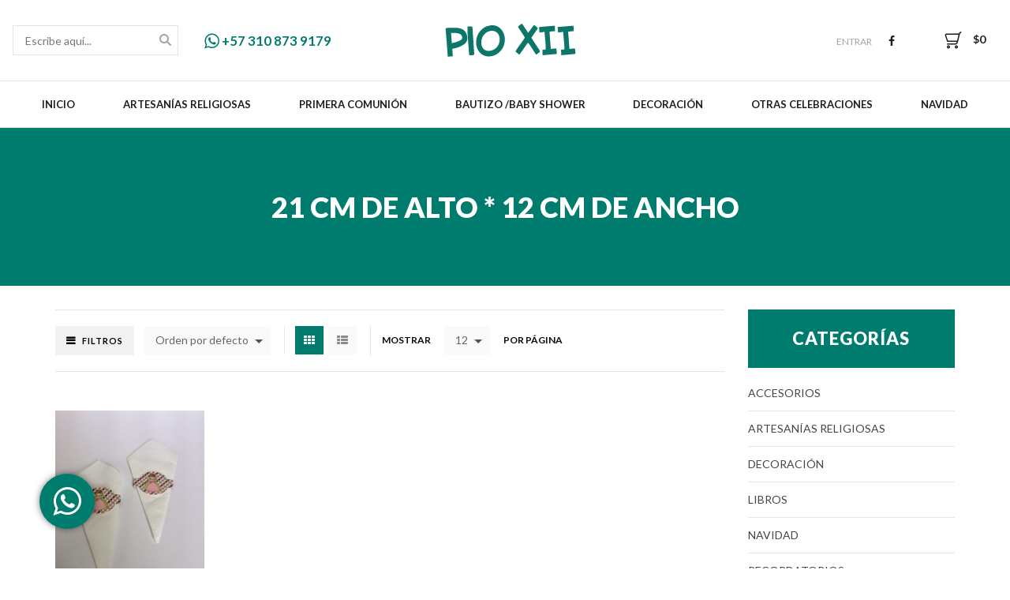

--- FILE ---
content_type: text/html; charset=UTF-8
request_url: https://almacenespioxii.com/medidas/21-cm-de-alto-12-cm-de-ancho/
body_size: 74762
content:
<!DOCTYPE html>
<html lang="es" xmlns:og="http://opengraphprotocol.org/schema/" xmlns:fb="http://www.facebook.com/2008/fbml">
<head>
<!-- Facebook Pixel Code -->
<script>
  !function(f,b,e,v,n,t,s)
  {if(f.fbq)return;n=f.fbq=function(){n.callMethod?
  n.callMethod.apply(n,arguments):n.queue.push(arguments)};
  if(!f._fbq)f._fbq=n;n.push=n;n.loaded=!0;n.version='2.0';
  n.queue=[];t=b.createElement(e);t.async=!0;
  t.src=v;s=b.getElementsByTagName(e)[0];
  s.parentNode.insertBefore(t,s)}(window, document,'script',
  'https://connect.facebook.net/en_US/fbevents.js');
  fbq('init', '336537100153663');
  fbq('track', 'PageView');
</script>
<noscript><img height="1" width="1" style="display:none"
  src="https://www.facebook.com/tr?id=336537100153663&ev=PageView&noscript=1"
/></noscript>
<!-- End Facebook Pixel Code -->

	<meta charset="UTF-8" />
	<meta name="viewport" content="user-scalable=0, width=device-width, initial-scale=1, maximum-scale=2.0"/>
	<title>21 cm de alto * 12 cm de ancho &#8211; Almacenes PioXII</title>
<meta name='robots' content='max-image-preview:large' />
<link rel='dns-prefetch' href='//fonts.googleapis.com' />
<link rel='dns-prefetch' href='//s.w.org' />
<link rel="alternate" type="application/rss+xml" title="Almacenes PioXII &raquo; Feed" href="https://almacenespioxii.com/feed/" />
<link rel="alternate" type="application/rss+xml" title="Almacenes PioXII &raquo; Feed de los comentarios" href="https://almacenespioxii.com/comments/feed/" />
<link rel="alternate" type="application/rss+xml" title="Almacenes PioXII &raquo; 21 cm de alto * 12 cm de ancho Medidas Feed" href="https://almacenespioxii.com/medidas/21-cm-de-alto-12-cm-de-ancho/feed/" />
		<script type="text/javascript">
			window._wpemojiSettings = {"baseUrl":"https:\/\/s.w.org\/images\/core\/emoji\/13.1.0\/72x72\/","ext":".png","svgUrl":"https:\/\/s.w.org\/images\/core\/emoji\/13.1.0\/svg\/","svgExt":".svg","source":{"concatemoji":"https:\/\/almacenespioxii.com\/wp-includes\/js\/wp-emoji-release.min.js?ver=5.8.12"}};
			!function(e,a,t){var n,r,o,i=a.createElement("canvas"),p=i.getContext&&i.getContext("2d");function s(e,t){var a=String.fromCharCode;p.clearRect(0,0,i.width,i.height),p.fillText(a.apply(this,e),0,0);e=i.toDataURL();return p.clearRect(0,0,i.width,i.height),p.fillText(a.apply(this,t),0,0),e===i.toDataURL()}function c(e){var t=a.createElement("script");t.src=e,t.defer=t.type="text/javascript",a.getElementsByTagName("head")[0].appendChild(t)}for(o=Array("flag","emoji"),t.supports={everything:!0,everythingExceptFlag:!0},r=0;r<o.length;r++)t.supports[o[r]]=function(e){if(!p||!p.fillText)return!1;switch(p.textBaseline="top",p.font="600 32px Arial",e){case"flag":return s([127987,65039,8205,9895,65039],[127987,65039,8203,9895,65039])?!1:!s([55356,56826,55356,56819],[55356,56826,8203,55356,56819])&&!s([55356,57332,56128,56423,56128,56418,56128,56421,56128,56430,56128,56423,56128,56447],[55356,57332,8203,56128,56423,8203,56128,56418,8203,56128,56421,8203,56128,56430,8203,56128,56423,8203,56128,56447]);case"emoji":return!s([10084,65039,8205,55357,56613],[10084,65039,8203,55357,56613])}return!1}(o[r]),t.supports.everything=t.supports.everything&&t.supports[o[r]],"flag"!==o[r]&&(t.supports.everythingExceptFlag=t.supports.everythingExceptFlag&&t.supports[o[r]]);t.supports.everythingExceptFlag=t.supports.everythingExceptFlag&&!t.supports.flag,t.DOMReady=!1,t.readyCallback=function(){t.DOMReady=!0},t.supports.everything||(n=function(){t.readyCallback()},a.addEventListener?(a.addEventListener("DOMContentLoaded",n,!1),e.addEventListener("load",n,!1)):(e.attachEvent("onload",n),a.attachEvent("onreadystatechange",function(){"complete"===a.readyState&&t.readyCallback()})),(n=t.source||{}).concatemoji?c(n.concatemoji):n.wpemoji&&n.twemoji&&(c(n.twemoji),c(n.wpemoji)))}(window,document,window._wpemojiSettings);
		</script>
		<style type="text/css">
img.wp-smiley,
img.emoji {
	display: inline !important;
	border: none !important;
	box-shadow: none !important;
	height: 1em !important;
	width: 1em !important;
	margin: 0 .07em !important;
	vertical-align: -0.1em !important;
	background: none !important;
	padding: 0 !important;
}
</style>
	<link rel='stylesheet' id='wp-block-library-css'  href='https://almacenespioxii.com/wp-includes/css/dist/block-library/style.min.css?ver=5.8.12' type='text/css' media='all' />
<link rel='stylesheet' id='wc-block-vendors-style-css'  href='https://almacenespioxii.com/wp-content/plugins/woocommerce/packages/woocommerce-blocks/build/vendors-style.css?ver=4.9.1' type='text/css' media='all' />
<link rel='stylesheet' id='wc-block-style-css'  href='https://almacenespioxii.com/wp-content/plugins/woocommerce/packages/woocommerce-blocks/build/style.css?ver=4.9.1' type='text/css' media='all' />
<link rel='stylesheet' id='contact-form-7-css'  href='https://almacenespioxii.com/wp-content/plugins/contact-form-7/includes/css/styles.css?ver=5.4.1' type='text/css' media='all' />
<link rel='stylesheet' id='timetable_sf_style-css'  href='https://almacenespioxii.com/wp-content/plugins/timetable/style/superfish.css?ver=5.8.12' type='text/css' media='all' />
<link rel='stylesheet' id='timetable_style-css'  href='https://almacenespioxii.com/wp-content/plugins/timetable/style/style.css?ver=5.8.12' type='text/css' media='all' />
<link rel='stylesheet' id='timetable_event_template-css'  href='https://almacenespioxii.com/wp-content/plugins/timetable/style/event_template.css?ver=5.8.12' type='text/css' media='all' />
<link rel='stylesheet' id='timetable_responsive_style-css'  href='https://almacenespioxii.com/wp-content/plugins/timetable/style/responsive.css?ver=5.8.12' type='text/css' media='all' />
<link rel='stylesheet' id='timetable_font_lato-css'  href='//fonts.googleapis.com/css?family=Lato%3A400%2C700&#038;ver=5.8.12' type='text/css' media='all' />
<style id='woocommerce-inline-inline-css' type='text/css'>
.woocommerce form .form-row .required { visibility: visible; }
</style>
<link rel='stylesheet' id='fa-css'  href='https://almacenespioxii.com/wp-content/themes/xstore/css/font-awesome.min.css?ver=5.8.12' type='text/css' media='all' />
<link rel='stylesheet' id='bootstrap-css'  href='https://almacenespioxii.com/wp-content/themes/xstore/css/bootstrap.min.css?ver=5.8.12' type='text/css' media='all' />
<link rel='stylesheet' id='parent-style-css'  href='https://almacenespioxii.com/wp-content/themes/xstore/style.css?ver=5.8.12' type='text/css' media='all' />
<link rel='stylesheet' id='js_composer_front-css'  href='https://almacenespioxii.com/wp-content/plugins/js_composer/assets/css/js_composer.min.css?ver=5.0.1' type='text/css' media='all' />
<link rel='stylesheet' id='google-fonts-css'  href='https://fonts.googleapis.com/css?family=Lato%3A300%2C400%2C700%2C900%2C300italic%2C400italic&#038;ver=5.8.12' type='text/css' media='all' />
<script type='text/javascript' src='https://almacenespioxii.com/wp-includes/js/jquery/jquery.min.js?ver=3.6.0' id='jquery-core-js'></script>
<script type='text/javascript' src='https://almacenespioxii.com/wp-includes/js/jquery/jquery-migrate.min.js?ver=3.3.2' id='jquery-migrate-js'></script>
<script type='text/javascript' src='https://almacenespioxii.com/wp-content/plugins/woocommerce/assets/js/jquery-blockui/jquery.blockUI.min.js?ver=2.70' id='jquery-blockui-js'></script>
<script type='text/javascript' id='wc-add-to-cart-js-extra'>
/* <![CDATA[ */
var wc_add_to_cart_params = {"ajax_url":"\/wp-admin\/admin-ajax.php","wc_ajax_url":"\/?wc-ajax=%%endpoint%%","i18n_view_cart":"Ver carrito","cart_url":"https:\/\/almacenespioxii.com\/carrito-de-compras\/","is_cart":"","cart_redirect_after_add":"no"};
/* ]]> */
</script>
<script type='text/javascript' src='https://almacenespioxii.com/wp-content/plugins/woocommerce/assets/js/frontend/add-to-cart.min.js?ver=5.3.3' id='wc-add-to-cart-js'></script>
<script type='text/javascript' src='https://almacenespioxii.com/wp-content/plugins/js_composer/assets/js/vendors/woocommerce-add-to-cart.js?ver=5.0.1' id='vc_woocommerce-add-to-cart-js-js'></script>
<script type='text/javascript' src='https://almacenespioxii.com/wp-content/themes/xstore/js/head.min.js?ver=5.8.12' id='head-js'></script>
<link rel="https://api.w.org/" href="https://almacenespioxii.com/wp-json/" /><link rel="EditURI" type="application/rsd+xml" title="RSD" href="https://almacenespioxii.com/xmlrpc.php?rsd" />
<link rel="wlwmanifest" type="application/wlwmanifest+xml" href="https://almacenespioxii.com/wp-includes/wlwmanifest.xml" /> 
<meta name="generator" content="WordPress 5.8.12" />
<meta name="generator" content="WooCommerce 5.3.3" />
<meta name="generator" content="Redux 4.4.18" /><script type="text/javascript">
(function(url){
	if(/(?:Chrome\/26\.0\.1410\.63 Safari\/537\.31|WordfenceTestMonBot)/.test(navigator.userAgent)){ return; }
	var addEvent = function(evt, handler) {
		if (window.addEventListener) {
			document.addEventListener(evt, handler, false);
		} else if (window.attachEvent) {
			document.attachEvent('on' + evt, handler);
		}
	};
	var removeEvent = function(evt, handler) {
		if (window.removeEventListener) {
			document.removeEventListener(evt, handler, false);
		} else if (window.detachEvent) {
			document.detachEvent('on' + evt, handler);
		}
	};
	var evts = 'contextmenu dblclick drag dragend dragenter dragleave dragover dragstart drop keydown keypress keyup mousedown mousemove mouseout mouseover mouseup mousewheel scroll'.split(' ');
	var logHuman = function() {
		if (window.wfLogHumanRan) { return; }
		window.wfLogHumanRan = true;
		var wfscr = document.createElement('script');
		wfscr.type = 'text/javascript';
		wfscr.async = true;
		wfscr.src = url + '&r=' + Math.random();
		(document.getElementsByTagName('head')[0]||document.getElementsByTagName('body')[0]).appendChild(wfscr);
		for (var i = 0; i < evts.length; i++) {
			removeEvent(evts[i], logHuman);
		}
	};
	for (var i = 0; i < evts.length; i++) {
		addEvent(evts[i], logHuman);
	}
})('//almacenespioxii.com/?wordfence_lh=1&hid=A1C9BD0B5DA120B4299F488BFAB1F0A7');
</script>        <style type="text/css">
            
            .page-heading {
              background-color: #007c6e;                          background-attachment: inherit;                                      background-position: center top;            }

            .content-product.product-inview .product-content-image img{
    object-fit:contain!important;
    height:272px!important;
}

.woocommerce-breadcrumb,
#breadcrumb{
    display:none!important;
}

.page-heading{
    background-image:none!important;
}

.WhatsappFloating{
    text-decoration:none;
    color:white;
    background-color:#007c6e;
    z-index: 2;
    display:flex;
    justify-content:center;
    align-items:center;
    width: 70px;
    height: 70px;
    box-shadow: rgba(0, 0, 0, 0.5) 0px 0px 8px;
    border-radius: 50%;
    position:fixed;
    bottom:50px;
    left:50px;
    transition: all .3s ease-in-out;
}



.WhatsappFloating:hover {
    color:white;
    transform:scale(1.2, 1.2);
}

.WhatsappFloating:focus {
    color:white;
}

.CallToActionContactenos a{
    justify-content:center!important;
    align-items:center!important;
    display:flex!important;
}

.CallToActionContactenos,
.CallToActionContactenos a,
.CallToActionContactenos i{
    font-size:25px!important;
}

.term-description{
    text-align:center;
}

.term-description p {
    font-weight:600;
    font-size:28px;
    color:#007C6E;
}
            
            .bordered .body-border-left,
            .bordered .body-border-top,
            .bordered .body-border-right,
            .bordered .body-border-bottom {
                        }

            
            .header-logo img {
                max-width: 200px;
            }

            
                    </style>
        

<style type="text/css">
    .active-color,.cart-widget-products a:hover,.star-rating span:before,.price ins .amount,.big-coast .amount,.tabs .tab-title.opened,.tabs .tab-title:hover,.product-brands .view-products,.shipping-calculator-button,.views-count,.post-comments-count,.read-more,span.active,.active-link,.active-link:hover,ul.active > li:before,.author-info .author-link,.comment-reply-link,.lost_password a,.product-content .compare:hover:before,.product-content .compare.added:before,.footer-product .compare:hover:before,.footer-product .compare.added:before,.product-content .compare:hover,.mobile-menu-wrapper .links li a:hover,.vc_tta-color-grey.vc_tta-style-classic .vc_tta-tab.vc_active>a,.page-404 .largest,.meta-post-timeline .time-mon,.portfolio-filters .active,.tabs .accordion-title.opened-parent:after,.item-design-mega-menu .nav-sublist-dropdown .item-level-1:hover > a,.text-color-dark .category-grid .categories-mask span,.header-standard .navbar-header .et-wishlist-widget .fa,.team-member .member-details h5,.team-member .member-content .menu-social-icons li:hover i,.fixed-header .menu-wrapper .menu > li.current-menu-item > a,.et-header-not-overlap.header-wrapper .menu-wrapper .menu > li.current-menu-item > a,.sidebar-widget ul li > ul.children li > a:hover,.product-information .out-of-stock,.sidebar-widget li a:hover,#etheme-popup .mfp-close:hover:before,.etheme_widget_brands li a strong,.widget_product_categories.sidebar-widget ul li.current-cat > a,.shipping-calculator-button:focus,table.cart .product-details a:hover,.mobile-menu-wrapper .menu li a:hover,.mobile-menu-wrapper .menu > li .sub-menu li a:hover,.mobile-menu-wrapper .menu > li .sub-menu .menu-show-all a,#review_form .stars a:hover:before, #review_form .stars a.active:before,.item-design-mega-menu .nav-sublist-dropdown .nav-sublist li.current-menu-item a,.item-design-dropdown .nav-sublist-dropdown ul > li.current-menu-item > a,.mobile-menu-wrapper .mobile-sidebar-widget.etheme_widget_socials a:hover,.mobile-sidebar-widget.etheme_widget_socials .et-follow-buttons.buttons-size-large a:hover,.product-view-mask2.view-color-transparent .footer-product .button:hover:before, .product-view-mask2.view-color-transparent .show-quickly:hover:before,.product-view-mask2.view-color-transparent .yith-wcwl-add-button a.add_to_wishlist:hover:before,.product-view-default .yith-wcwl-add-to-wishlist .yith-wcwl-wishlistexistsbrowse.show a:before, .product-view-default .yith-wcwl-add-to-wishlist .yith-wcwl-wishlistaddedbrowse.show a:before,.yith-wcwl-add-to-wishlist .yith-wcwl-wishlistexistsbrowse.show a:before, .yith-wcwl-add-to-wishlist .yith-wcwl-wishlistaddedbrowse.show a:before,.product-view-mask2.view-color-transparent .yith-wcwl-wishlistexistsbrowse a:hover:before, .product-view-mask2.view-color-transparent .yith-wcwl-wishlistaddedbrowse a:hover:before,.product-information .yith-wcwl-add-to-wishlist a:hover:before, .product-info-wrapper .yith-wcwl-add-to-wishlist a:hover:before, .product-summary-center .yith-wcwl-add-to-wishlist a:hover:before,.widget_product_categories.sidebar-widget ul li a:hover,.et-wishlist-widget .wishlist-dropdown li .product-title a:hover,.woocommerce-MyAccount-navigation li.is-active a,.wcpv-sold-by-single a,.sb-infinite-scroll-load-more:not(.finished):hover,.single-product-booking .product-side-information-inner .price .amount,.product-view-booking .price .amount,.product-view-booking .content-product .button.compare:hover,.secondary-menu-wrapper .menu li:hover >a,.secondary-menu-wrapper .nav-sublist-dropdown .menu-item-has-children .nav-sublist ul > li > a:hover,.secondary-menu-wrapper .item-design-dropdown.menu-item-has-children ul .item-level-1 a:hover,.product-information .yith-wcwl-add-to-wishlist .yith-wcwl-wishlistaddedbrowse a:not(.alt):before,.header-wrapper.header-advanced .header-search.act-default div.fancy-select ul.options li:hover,.mc4wp-alert.mc4wp-error,.et-tabs-wrapper.title-hover .tabs-nav li a span,.et-timer.product-sale-counter .time-block span,.fullscreen-menu .menu > li > a:hover,.slide-view-timeline2 .meta-post-timeline .time-day,article.content-timeline2 .timeline-content .meta-post-timeline .time-day              { color: #007c6e; }
    .tagcloud a:hover,.button.active,.btn.active,.btn.active:hover,.btn-checkout,.btn-checkout:hover,.btn-advanced,.btn-underline:after,input[type=submit].btn-advanced,.button:hover, .btn:hover, input[type=submit]:hover,.type-label-2,.et-loader svg .outline,.header-search.act-default #searchform .btn:hover,.widget_product_categories .widget-title,.price_slider_wrapper .ui-slider .ui-slider-handle,.price_slider_wrapper .ui-slider-range,.pagination-cubic ul li span.current,.pagination-cubic ul li a:hover,.view-switcher .switch-list:hover a,.view-switcher .switch-grid:hover a,.view-switcher .switch-list.switcher-active a,.view-switcher .switch-grid.switcher-active a,.tabs .tab-title.opened span:after,.wpb_tabs .wpb_tabs_nav li a.opened span:after,table.shop_table .remove-item:hover,.et-tabs-wrapper .tabs-nav li:after,.checkout-button,.active-link:before,.block-title .label,.form-row.place-order input[type=submit],.wp-picture .post-categories,.single-tags a:hover,.portfolio-filters li a:after,.form-submit input[type=submit],body .et-isotope-item .et-timer .time-block span,.woocommerce table.wishlist_table .product-remove a:hover,.vc_tta-color-grey.vc_tta-style-classic .vc_tta-tab.vc_active > a:after,.vc_tta-style-classic .vc_tta-panel.vc_active .vc_tta-panel-heading a span:after,.posts-nav-btn:hover .button,.posts-nav-btn .post-info,#cboxClose:hover,.global-post-template-large .post-categories,.global-post-template-large2 .post-categories,.portfolio-item .portfolio-image,.header-standard.header-color-dark .ico-design-1 .cart-bag,.testimonials-slider .owl-buttons .owl-prev:hover, .testimonials-slider .owl-buttons .owl-next:hover,.item-design-posts-subcategories .posts-content .post-preview-thumbnail .post-category,.sidebar-slider .owl-carousel .owl-controls .owl-next:hover,.sidebar-slider .owl-carousel .owl-controls .owl-prev:hover,.ibox-block .ibox-symbol i,ol.active > li:before,span.dropcap.dark,.fixed-header .menu-wrapper .menu > li.current-menu-item > a:after,.etheme_widget_entries_tabs .tabs .tab-title:after,.articles-pagination .current, .articles-pagination a:hover,.product-information .yith-wcwl-add-to-wishlist a:hover:before,.product-information .yith-wcwl-add-to-wishlist .yith-wcwl-wishlistexistsbrowse a:before,.product-information .yith-wcwl-add-to-wishlist .yith-wcwl-wishlistaddedbrowse a:before,.top-panel-container .menu-social-icons a:hover,.wp-picture .blog-mask:before,.main-images .owl-controls .owl-prev:hover,.main-images .owl-controls .owl-next:hover,.thumbnails-list .owl-controls .owl-next:hover,.thumbnails-list .owl-controls .owl-prev:hover,.portfolio-single-item .menu-social-icons a:hover i,.flexslider .flex-direction-nav a:hover,.back-top:hover,.tagcloud a:hover,.footer.text-color-light .tagcloud a:hover,.widget_search button:hover,.thumbnails-list .video-thumbnail span,.carousel-area .owl-prev:hover,.carousel-area .owl-next:hover,.brands-carousel .owl-prev:hover, .owl-images-carousel .owl-prev:hover, .brands-carousel .owl-next:hover, .owl-images-carousel .owl-next:hover,.post-gallery-slider .owl-controls .owl-buttons >div:hover,.quantity.buttons_added span:hover,.openswatch_widget_layered_nav ul li.chosen, .openswatch_widget_layered_nav ul li:hover,ul.swatch li.selected,.open-filters-btn a:hover,.owl-carousel .owl-pagination .owl-page:hover, .owl-carousel .owl-pagination .owl-page.active,.zoom-images-button:hover, .open-video-popup:hover, .open-360-popup:hover,.et-products-navigation > div:hover,.et-looks .et-looks-nav li.active a,.et-looks .et-looks-nav li:hover a,.quick-view-popup .mfp-close:hover,.read-more:before,.team-member .member-image:before,#cookie-notice .button,#cookie-notice .button.bootstrap,#cookie-notice .button.wp-default,#cookie-notice .button.wp-default:hover,.mfp-image-holder .mfp-close:hover, .mfp-iframe-holder .mfp-close:hover,#product-video-popup .mfp-close:hover,.et-products-navigation > div:hover .swiper-nav-arrow,.product-view-default .footer-product .show-quickly,.et-tabs-wrapper .tabs-nav li:after,.et-tabs-wrapper .tabs .accordion-title:after,div.pp_default .pp_content_container a.pp_next:hover, div.pp_default .pp_content_container a.pp_previous:hover,.header-wrapper.header-advanced .header-search.act-default #searchform .btn,.content-framed .content-article .read-more,.l2d-body footer .coupon-code .cc-wrapper .closed-text,.et-tabs-wrapper.title-hover .tabs-nav li:hover a span:hover, .et-tabs-wrapper.title-hover .tabs-nav li.et-opened a span:hover,.et-tabs-wrapper.title-hover .tabs-nav .delimiter,.header-simple .menu-wrapper .menu > li > a:after,.global-header-simple .header-color-dark .cart-bag,.header-simple .menu-wrapper .menu > li > a:hover:after,.header-simple .menu-wrapper .menu > li.current-menu-item > a:after,.team-member.member-type-2:hover .content-section,.product-view-mask3 .footer-product .yith-wcwl-add-button a.add_to_wishlist, .product-view-mask3 .footer-product .yith-wcwl-wishlistexistsbrowse a, .product-view-mask3 .footer-product .yith-wcwl-wishlistaddedbrowse a,.product-view-mask3 .footer-product .yith-wcwl-add-button a.add_to_wishlist.alt:hover,.product-view-mask3 .footer-product .button,.product-view-mask3 .footer-product .button:hover,.product-view-mask3 .footer-product .show-quickly,.product-view-mask3 .footer-product .compare,.slide-view-timeline2:hover .meta-post-timeline,article.content-timeline2:hover .meta-post-timeline                 { background-color: #007c6e; }
    .tagcloud a:hover,.button.active,.btn.active,.btn.active:hover,.btn-checkout,.btn-checkout:hover,.btn-advanced,input[type=submit].btn-advanced,.button:hover, input[type=submit]:hover, .btn:hover,.form-row.place-order input[type=submit],.pagination-cubic ul li span.current,.pagination-cubic ul li a:hover,.form-submit input[type=submit],.fixed-header,.single-product-center .quantity.buttons_added span:hover,.header-standard.header-color-dark .cart-bag:before,.articles-pagination .current, .articles-pagination a:hover,.widget_search button:hover,table.cart .remove-item:hover,.checkout-button,.openswatch_widget_layered_nav ul li.chosen,.openswatch_widget_layered_nav ul li:hover,.open-filters-btn a:hover,.header-standard.header-color-dark .cart-bag,.header-standard.header-color-dark .cart-summ:hover .cart-bag,.header-standard .header-standard.header-color-dark,.header-standard .shopping-container.ico-design-1.ico-bg-yes .cart-bag:before,.header-standard .shopping-container .cart-summ:hover .cart-bag:before,.header-standard .shopping-container.ico-design-1.ico-bg-yes .cart-bag,.et-tabs-wrapper .tabs-nav li.et-opened:before,.et-tabs-wrapper .tabs .accordion-title.opened:before,.secondary-menu-wrapper .menu,.secondary-menu-wrapper .menu li.menu-item-has-children > .nav-sublist-dropdown,.header-wrapper.header-advanced .secondary-title,.secondary-menu-wrapper .item-design-dropdown .nav-sublist-dropdown ul > li.menu-item-has-children:hover > .nav-sublist ul,.quantity.buttons_added span:hover,.et-offer,.et-tabs-wrapper.title-hover .tabs-nav li a span,.global-header-simple .header-color-dark .cart-bag,.global-header-simple .header-color-dark .cart-bag:before,.global-header-simple .header-color-dark .cart-summ:hover .cart-bag,.global-header-simple .header-color-dark .cart-summ:hover .cart-bag:before,.team-member.member-type-2:hover .content-section:before,.slide-view-timeline2 .meta-post-timeline,article.content-timeline2 .timeline-content .meta-post-timeline             { border-color: #007c6e; }
    .et-loader svg .outline,.et-timer.dark .time-block .circle-box svg circle             { stroke: #007c6e; }

	.et-header-full-width .main-header .container,
	.et-header-full-width .navigation-wrapper .container,
	.et-header-full-width .fixed-header .container {
		max-width: 1600px;
	}

	</style>
	<noscript><style>.woocommerce-product-gallery{ opacity: 1 !important; }</style></noscript>
	
<!-- Meta Pixel Code -->
<script type='text/javascript'>
!function(f,b,e,v,n,t,s){if(f.fbq)return;n=f.fbq=function(){n.callMethod?
n.callMethod.apply(n,arguments):n.queue.push(arguments)};if(!f._fbq)f._fbq=n;
n.push=n;n.loaded=!0;n.version='2.0';n.queue=[];t=b.createElement(e);t.async=!0;
t.src=v;s=b.getElementsByTagName(e)[0];s.parentNode.insertBefore(t,s)}(window,
document,'script','https://connect.facebook.net/en_US/fbevents.js?v=next');
</script>
<!-- End Meta Pixel Code -->

      <script type='text/javascript'>
        var url = window.location.origin + '?ob=open-bridge';
        fbq('set', 'openbridge', '413977112949255', url);
      </script>
    <script type='text/javascript'>fbq('init', '413977112949255', {}, {
    "agent": "wordpress-5.8.12-3.0.16"
})</script><script type='text/javascript'>
    fbq('track', 'PageView', []);
  </script>
<!-- Meta Pixel Code -->
<noscript>
<img height="1" width="1" style="display:none" alt="fbpx"
src="https://www.facebook.com/tr?id=413977112949255&ev=PageView&noscript=1" />
</noscript>
<!-- End Meta Pixel Code -->
<meta name="generator" content="Powered by Visual Composer - drag and drop page builder for WordPress."/>
<!--[if lte IE 9]><link rel="stylesheet" type="text/css" href="https://almacenespioxii.com/wp-content/plugins/js_composer/assets/css/vc_lte_ie9.min.css" media="screen"><![endif]--><style id="et_options-dynamic-css" title="dynamic-css" class="redux-options-output">.header-bg-block{background-color:#ffffff;}.top-bar{background-color:#81d742;}</style><noscript><style type="text/css"> .wpb_animate_when_almost_visible { opacity: 1; }</style></noscript><style id="wpforms-css-vars-root">
				:root {
					--wpforms-field-border-radius: 3px;
--wpforms-field-border-style: solid;
--wpforms-field-border-size: 1px;
--wpforms-field-background-color: #ffffff;
--wpforms-field-border-color: rgba( 0, 0, 0, 0.25 );
--wpforms-field-border-color-spare: rgba( 0, 0, 0, 0.25 );
--wpforms-field-text-color: rgba( 0, 0, 0, 0.7 );
--wpforms-field-menu-color: #ffffff;
--wpforms-label-color: rgba( 0, 0, 0, 0.85 );
--wpforms-label-sublabel-color: rgba( 0, 0, 0, 0.55 );
--wpforms-label-error-color: #d63637;
--wpforms-button-border-radius: 3px;
--wpforms-button-border-style: none;
--wpforms-button-border-size: 1px;
--wpforms-button-background-color: #066aab;
--wpforms-button-border-color: #066aab;
--wpforms-button-text-color: #ffffff;
--wpforms-page-break-color: #066aab;
--wpforms-background-image: none;
--wpforms-background-position: center center;
--wpforms-background-repeat: no-repeat;
--wpforms-background-size: cover;
--wpforms-background-width: 100px;
--wpforms-background-height: 100px;
--wpforms-background-color: rgba( 0, 0, 0, 0 );
--wpforms-background-url: none;
--wpforms-container-padding: 0px;
--wpforms-container-border-style: none;
--wpforms-container-border-width: 1px;
--wpforms-container-border-color: #000000;
--wpforms-container-border-radius: 3px;
--wpforms-field-size-input-height: 43px;
--wpforms-field-size-input-spacing: 15px;
--wpforms-field-size-font-size: 16px;
--wpforms-field-size-line-height: 19px;
--wpforms-field-size-padding-h: 14px;
--wpforms-field-size-checkbox-size: 16px;
--wpforms-field-size-sublabel-spacing: 5px;
--wpforms-field-size-icon-size: 1;
--wpforms-label-size-font-size: 16px;
--wpforms-label-size-line-height: 19px;
--wpforms-label-size-sublabel-font-size: 14px;
--wpforms-label-size-sublabel-line-height: 17px;
--wpforms-button-size-font-size: 17px;
--wpforms-button-size-height: 41px;
--wpforms-button-size-padding-h: 15px;
--wpforms-button-size-margin-top: 10px;
--wpforms-container-shadow-size-box-shadow: none;

				}
			</style></head>

<body class="archive tax-pa_medidas term-21-cm-de-alto-12-cm-de-ancho term-158 theme-xstore woocommerce woocommerce-page woocommerce-no-js fixed- breadcrumbs-type-default wide cart-widget-on search-widget-on et-header-full-width et-header-not-overlap et-fixed-disable et-toppanel-on et-preloader-on et-catalog-off et-footer-fixed-off et-secondary-menu-off global-post-template-default global-header-two-rows global-product-name-off iphone-browser wpb-js-composer js-comp-ver-5.0.1 vc_responsive">

		<div class="et-loader">
			<svg viewBox="0 0 187.3 93.7" preserveAspectRatio="xMidYMid meet">
				<path stroke="#ededed" class="outline" fill="none" stroke-width="4" stroke-linecap="round" stroke-linejoin="round" stroke-miterlimit="10" d="M93.9,46.4c9.3,9.5,13.8,17.9,23.5,17.9s17.5-7.8,17.5-17.5s-7.8-17.6-17.5-17.5c-9.7,0.1-13.3,7.2-22.1,17.1 c-8.9,8.8-15.7,17.9-25.4,17.9s-17.5-7.8-17.5-17.5s7.8-17.5,17.5-17.5S86.2,38.6,93.9,46.4z" />
				<path class="outline-bg" opacity="0.05" fill="none" stroke="#ededed" stroke-width="4" stroke-linecap="round" stroke-linejoin="round" stroke-miterlimit="10" d="M93.9,46.4c9.3,9.5,13.8,17.9,23.5,17.9s17.5-7.8,17.5-17.5s-7.8-17.6-17.5-17.5c-9.7,0.1-13.3,7.2-22.1,17.1c-8.9,8.8-15.7,17.9-25.4,17.9s-17.5-7.8-17.5-17.5s7.8-17.5,17.5-17.5S86.2,38.6,93.9,46.4z" />
			</svg>
		</div>
		

<div class="template-container">
	<a href="tel:+573108739179" class="WhatsappFloating"><i class="fa fa-whatsapp fa-3x"></i></a>
		<div class="mobile-menu-wrapper">
		<div class="container">
			<div class="navbar-collapse">
									            <div class="header-search act-default">
                <a href="#" class="search-btn"><i class="fa fa-search"></i> <span>Buscar</span></a>
               	<div class="search-form-wrapper">
	                	<form action="https://almacenespioxii.com/" id="searchform" class="ajax-search-form product-results-on" method="get">
		<div class="input-row">
			<input type="text" value="" placeholder="Escribe aquí..." autocomplete="off" class="form-control" name="s" id="s" />
			<input type="hidden" name="post_type" value="product" />
						<select  name='product_cat' id='product_cat' class='postform' >
	<option value='0' selected='selected'>Todas las categorías</option>
	<option class="level-0" value="artesanias-religiosas">Artesanías Religiosas</option>
	<option class="level-0" value="recordatorios">Recordatorios</option>
	<option class="level-0" value="decoracion">Decoración</option>
	<option class="level-0" value="tarjeteria">Tarjetería</option>
	<option class="level-0" value="libros">Libros</option>
	<option class="level-0" value="accesorios">Accesorios</option>
	<option class="level-0" value="navidad">Navidad</option>
	<option class="level-0" value="sin-categorizar">Sin categorizar</option>
</select>
			<button type="submit" class="btn filled">Buscar<i class="fa fa-search"></i></button>
		</div>
					<div class="ajax-results-wrapper"><div class="ajax-results"></div></div>
			</form>
               	</div>
            </div>
        								<div class="menu-menu-container"><ul id="menu-menu" class="menu"><li id="menu-item-5159" class="menu-item menu-item-type-post_type menu-item-object-page menu-item-home menu-item-5159 item-level-0"><a href="https://almacenespioxii.com/">Inicio</a></li>
<li id="menu-item-5105" class="menu-item menu-item-type-taxonomy menu-item-object-product_cat menu-item-has-children menu-parent-item menu-item-5105 item-level-0"><a href="https://almacenespioxii.com/categoria-producto/artesanias-religiosas/">Artesanías Religiosas</a>
<ul class="sub-menu">
	<li id="menu-item-5128" class="menu-item menu-item-type-taxonomy menu-item-object-product_cat menu-item-5128 item-level-1"><a href="https://almacenespioxii.com/categoria-producto/artesanias-religiosas/">Artesanías Religiosas</a></li>
</ul>
</li>
<li id="menu-item-5129" class="menu-item menu-item-type-custom menu-item-object-custom menu-item-has-children menu-parent-item menu-item-5129 item-level-0"><a href="#">Primera Comunión</a>
<ul class="sub-menu">
	<li id="menu-item-5106" class="menu-item menu-item-type-taxonomy menu-item-object-product_cat menu-item-5106 item-level-1"><a href="https://almacenespioxii.com/categoria-producto/recordatorios/">Recordatorios</a></li>
	<li id="menu-item-5110" class="menu-item menu-item-type-taxonomy menu-item-object-product_cat menu-item-5110 item-level-1"><a href="https://almacenespioxii.com/categoria-producto/tarjeteria/">Tarjetería</a></li>
	<li id="menu-item-5107" class="menu-item menu-item-type-taxonomy menu-item-object-product_cat menu-item-5107 item-level-1"><a href="https://almacenespioxii.com/categoria-producto/decoracion/">Decoración</a></li>
	<li id="menu-item-5108" class="menu-item menu-item-type-taxonomy menu-item-object-product_cat menu-item-5108 item-level-1"><a href="https://almacenespioxii.com/categoria-producto/accesorios/">Accesorios</a></li>
	<li id="menu-item-5109" class="menu-item menu-item-type-taxonomy menu-item-object-product_cat menu-item-5109 item-level-1"><a href="https://almacenespioxii.com/categoria-producto/libros/">Libros</a></li>
</ul>
</li>
<li id="menu-item-5130" class="menu-item menu-item-type-custom menu-item-object-custom menu-item-has-children menu-parent-item menu-item-5130 item-level-0"><a href="#">Bautizo /Baby Shower</a>
<ul class="sub-menu">
	<li id="menu-item-5131" class="menu-item menu-item-type-taxonomy menu-item-object-product_cat menu-item-5131 item-level-1"><a href="https://almacenespioxii.com/categoria-producto/recordatorios/">Recordatorios</a></li>
	<li id="menu-item-5135" class="menu-item menu-item-type-taxonomy menu-item-object-product_cat menu-item-5135 item-level-1"><a href="https://almacenespioxii.com/categoria-producto/tarjeteria/">Tarjetería</a></li>
	<li id="menu-item-5132" class="menu-item menu-item-type-taxonomy menu-item-object-product_cat menu-item-5132 item-level-1"><a href="https://almacenespioxii.com/categoria-producto/decoracion/">Decoración</a></li>
	<li id="menu-item-5133" class="menu-item menu-item-type-taxonomy menu-item-object-product_cat menu-item-5133 item-level-1"><a href="https://almacenespioxii.com/categoria-producto/accesorios/">Accesorios</a></li>
	<li id="menu-item-5134" class="menu-item menu-item-type-taxonomy menu-item-object-product_cat menu-item-5134 item-level-1"><a href="https://almacenespioxii.com/categoria-producto/libros/">Libros</a></li>
</ul>
</li>
<li id="menu-item-5138" class="menu-item menu-item-type-taxonomy menu-item-object-product_cat menu-item-has-children menu-parent-item menu-item-5138 item-level-0"><a href="https://almacenespioxii.com/categoria-producto/decoracion/">Decoración</a>
<ul class="sub-menu">
	<li id="menu-item-5140" class="menu-item menu-item-type-taxonomy menu-item-object-product_cat menu-item-5140 item-level-1"><a href="https://almacenespioxii.com/categoria-producto/decoracion/">Decoración</a></li>
</ul>
</li>
<li id="menu-item-5144" class="menu-item menu-item-type-custom menu-item-object-custom menu-item-has-children menu-parent-item menu-item-5144 item-level-0"><a href="#">Otras celebraciones</a>
<ul class="sub-menu">
	<li id="menu-item-5145" class="menu-item menu-item-type-taxonomy menu-item-object-product_cat menu-item-5145 item-level-1"><a href="https://almacenespioxii.com/categoria-producto/recordatorios/">Recordatorios</a></li>
	<li id="menu-item-5149" class="menu-item menu-item-type-taxonomy menu-item-object-product_cat menu-item-5149 item-level-1"><a href="https://almacenespioxii.com/categoria-producto/tarjeteria/">Tarjetería</a></li>
	<li id="menu-item-5146" class="menu-item menu-item-type-taxonomy menu-item-object-product_cat menu-item-5146 item-level-1"><a href="https://almacenespioxii.com/categoria-producto/decoracion/">Decoración</a></li>
	<li id="menu-item-5147" class="menu-item menu-item-type-taxonomy menu-item-object-product_cat menu-item-5147 item-level-1"><a href="https://almacenespioxii.com/categoria-producto/accesorios/">Accesorios</a></li>
	<li id="menu-item-5148" class="menu-item menu-item-type-taxonomy menu-item-object-product_cat menu-item-5148 item-level-1"><a href="https://almacenespioxii.com/categoria-producto/libros/">Libros</a></li>
</ul>
</li>
<li id="menu-item-5142" class="menu-item menu-item-type-taxonomy menu-item-object-product_cat menu-item-has-children menu-parent-item menu-item-5142 item-level-0"><a href="https://almacenespioxii.com/categoria-producto/navidad/">Navidad</a>
<ul class="sub-menu">
	<li id="menu-item-5143" class="menu-item menu-item-type-taxonomy menu-item-object-product_cat menu-item-5143 item-level-1"><a href="https://almacenespioxii.com/categoria-producto/navidad/">Navidad</a></li>
	<li id="menu-item-5141" class="menu-item menu-item-type-taxonomy menu-item-object-product_cat menu-item-5141 item-level-1"><a href="https://almacenespioxii.com/categoria-producto/artesanias-religiosas/">Artesanías Religiosas</a></li>
</ul>
</li>
</ul></div>				        <ul class="links">
            
                <li class="login-link"><a href="https://almacenespioxii.com/mi-cuenta/" class="">Entrar</a></li>            
        </ul>
    				<div id="etheme-socials-8" class="mobile-sidebar-widget etheme_widget_socials"><div class="et-follow-buttons buttons-size-small align-right follow-730"><a href="#" class="follow-facebook" target=""><i class="fa fa-facebook"></i></a><a href="#" class="follow-twitter" target=""><i class="fa fa-twitter"></i></a><a href="#" class="follow-instagram" target=""><i class="fa fa-instagram"></i></a><a href="#" class="follow-google" target=""><i class="fa fa-google"></i></a><a href="#" class="follow-pinterest" target=""><i class="fa fa-pinterest"></i></a></div><style type="text/css">.follow-730 a {}.follow-730 a:hover {}</style></div><!-- //topbar-widget -->			</div><!-- /.navbar-collapse -->
		</div>
	</div>
	<div class="template-content">
		<div class="page-wrapper" data-fixed-color="dark">

<div class="header-wrapper header-bg-block header-two-rows header-color-dark">
    <header class="header main-header">
        <div class="header-top topbar-color-dark">
            <div class="container">
                <div class="container-top-wrapper">
                    <div class="left-wrap">
                                                                <div class="header-search act-default">
                <a href="#" class="search-btn"><i class="fa fa-search"></i> <span>Buscar</span></a>
               	<div class="search-form-wrapper">
	                	<form action="https://almacenespioxii.com/" id="searchform" class="ajax-search-form product-results-on" method="get">
		<div class="input-row">
			<input type="text" value="" placeholder="Escribe aquí..." autocomplete="off" class="form-control" name="s" id="s" />
			<input type="hidden" name="post_type" value="product" />
						<select  name='product_cat' id='product_cat' class='postform' >
	<option value='0' selected='selected'>Todas las categorías</option>
	<option class="level-0" value="artesanias-religiosas">Artesanías Religiosas</option>
	<option class="level-0" value="recordatorios">Recordatorios</option>
	<option class="level-0" value="decoracion">Decoración</option>
	<option class="level-0" value="tarjeteria">Tarjetería</option>
	<option class="level-0" value="libros">Libros</option>
	<option class="level-0" value="accesorios">Accesorios</option>
	<option class="level-0" value="navidad">Navidad</option>
	<option class="level-0" value="sin-categorizar">Sin categorizar</option>
</select>
			<button type="submit" class="btn filled">Buscar<i class="fa fa-search"></i></button>
		</div>
					<div class="ajax-results-wrapper"><div class="ajax-results"></div></div>
			</form>
               	</div>
            </div>
                                
                        <div class="languages-area">
                            <div id="text-6" class="topbar-widget widget_text">			<div class="textwidget"><a href="tel:+573108739179" style="color:#007c6e;font-weight:600;font-size:120%;"><i class="fa fa-whatsapp fa-lg" aria-hidden="true"></i>  
 +57 310 873 9179</a></div>
		</div><!-- //topbar-widget -->                        </div>
                    </div>

                    <div class="header-logo">            <a href="https://almacenespioxii.com">
                <img src="https://almacenespioxii.com/wp-content/uploads/2017/06/logo.png" alt="Todo para celebraciones y artículos religiosos" width="166" height="42" class="logo-default" />
            	<img src="https://almacenespioxii.com/wp-content/uploads/2017/06/logo.png" alt="" width="166" height="42" class="logo-fixed" />
            </a>
        </div>
                    
                    <div class="right-wrap">
                        <div class="top-links">
                                    <ul class="links">
            
                <li class="login-link"><a href="https://almacenespioxii.com/mi-cuenta/" class="">Entrar</a></li>            
        </ul>
                                <div id="etheme-socials-7" class="topbar-widget etheme_widget_socials"><div class="et-follow-buttons buttons-size-small align-right follow-545"><a href="https://www.facebook.com/Almacenes-PIO-XII-150829441670329/" class="follow-facebook" target="_blank"><i class="fa fa-facebook"></i></a></div><style type="text/css">.follow-545 a {}.follow-545 a:hover {}</style></div><!-- //topbar-widget -->                        </div>
                        
                        <div class="navbar-header">

                            
                                                            		<div class="shopping-container ico-design-3 ico-bg-no ico-label-top" data-fav-badge="enable">
			<div class="shopping-cart-widget" id='basket'>
				<a href="https://almacenespioxii.com/carrito-de-compras/" class="cart-summ">
						<span class="cart-bag">
							<i class='ico-sum'></i>
										<span class="badge-number number-value-0" data-items-count="0">0</span>
								</span>
							<span class="shop-text"><span class="cart-items">Carrito:</span> <span class="total"><span class="woocommerce-Price-amount amount"><bdi><span class="woocommerce-Price-currencySymbol">&#36;</span>0</bdi></span></span></span>
						</a>
			</div>

			<div class="cart-popup-container">
				<div class="cart-popup">
					<div class="widget woocommerce widget_shopping_cart">
						<div class="widget_shopping_cart_content"></div>					</div>
				</div>
			</div>
		</div>
		                                                    </div>
                    </div>
                    <div class="navbar-toggle">
                        <span class="sr-only">Menu</span>
                        <span class="icon-bar"></span>
                        <span class="icon-bar"></span>
                        <span class="icon-bar"></span>
                    </div>
                </div>
            </div>
        </div>
        <div class="container">
            <div class="container-wrapper">
                <div class="menu-wrapper menu-align-center"><div class="menu-main-container"><ul id="menu-menu-1" class="menu"><li id="menu-item-5159" class="menu-item menu-item-type-post_type menu-item-object-page menu-item-home menu-item-5159 item-level-0 item-design-dropdown columns-2"><a href="https://almacenespioxii.com/" class="item-link">Inicio</a></li>
<li id="menu-item-5105" class="menu-item menu-item-type-taxonomy menu-item-object-product_cat menu-item-has-children menu-parent-item menu-item-5105 item-level-0 item-design-dropdown columns-2"><a href="https://almacenespioxii.com/categoria-producto/artesanias-religiosas/" class="item-link">Artesanías Religiosas</a>
<div class="nav-sublist-dropdown"><div class="container">

<ul>
	<li id="menu-item-5128" class="menu-item menu-item-type-taxonomy menu-item-object-product_cat menu-item-5128 item-level-1"><a href="https://almacenespioxii.com/categoria-producto/artesanias-religiosas/" class="item-link">Artesanías Religiosas</a></li>
</ul>

</div></div><!-- .nav-sublist-dropdown -->
</li>
<li id="menu-item-5129" class="menu-item menu-item-type-custom menu-item-object-custom menu-item-has-children menu-parent-item menu-item-5129 item-level-0 item-design-dropdown columns-2"><a href="#" class="item-link">Primera Comunión</a>
<div class="nav-sublist-dropdown"><div class="container">

<ul>
	<li id="menu-item-5106" class="menu-item menu-item-type-taxonomy menu-item-object-product_cat menu-item-5106 item-level-1"><a href="https://almacenespioxii.com/categoria-producto/recordatorios/" class="item-link">Recordatorios</a></li>
	<li id="menu-item-5110" class="menu-item menu-item-type-taxonomy menu-item-object-product_cat menu-item-5110 item-level-1"><a href="https://almacenespioxii.com/categoria-producto/tarjeteria/" class="item-link">Tarjetería</a></li>
	<li id="menu-item-5107" class="menu-item menu-item-type-taxonomy menu-item-object-product_cat menu-item-5107 item-level-1"><a href="https://almacenespioxii.com/categoria-producto/decoracion/" class="item-link">Decoración</a></li>
	<li id="menu-item-5108" class="menu-item menu-item-type-taxonomy menu-item-object-product_cat menu-item-5108 item-level-1"><a href="https://almacenespioxii.com/categoria-producto/accesorios/" class="item-link">Accesorios</a></li>
	<li id="menu-item-5109" class="menu-item menu-item-type-taxonomy menu-item-object-product_cat menu-item-5109 item-level-1"><a href="https://almacenespioxii.com/categoria-producto/libros/" class="item-link">Libros</a></li>
</ul>

</div></div><!-- .nav-sublist-dropdown -->
</li>
<li id="menu-item-5130" class="menu-item menu-item-type-custom menu-item-object-custom menu-item-has-children menu-parent-item menu-item-5130 item-level-0 item-design-dropdown columns-2"><a href="#" class="item-link">Bautizo /Baby Shower</a>
<div class="nav-sublist-dropdown"><div class="container">

<ul>
	<li id="menu-item-5131" class="menu-item menu-item-type-taxonomy menu-item-object-product_cat menu-item-5131 item-level-1"><a href="https://almacenespioxii.com/categoria-producto/recordatorios/" class="item-link">Recordatorios</a></li>
	<li id="menu-item-5135" class="menu-item menu-item-type-taxonomy menu-item-object-product_cat menu-item-5135 item-level-1"><a href="https://almacenespioxii.com/categoria-producto/tarjeteria/" class="item-link">Tarjetería</a></li>
	<li id="menu-item-5132" class="menu-item menu-item-type-taxonomy menu-item-object-product_cat menu-item-5132 item-level-1"><a href="https://almacenespioxii.com/categoria-producto/decoracion/" class="item-link">Decoración</a></li>
	<li id="menu-item-5133" class="menu-item menu-item-type-taxonomy menu-item-object-product_cat menu-item-5133 item-level-1"><a href="https://almacenespioxii.com/categoria-producto/accesorios/" class="item-link">Accesorios</a></li>
	<li id="menu-item-5134" class="menu-item menu-item-type-taxonomy menu-item-object-product_cat menu-item-5134 item-level-1"><a href="https://almacenespioxii.com/categoria-producto/libros/" class="item-link">Libros</a></li>
</ul>

</div></div><!-- .nav-sublist-dropdown -->
</li>
<li id="menu-item-5138" class="menu-item menu-item-type-taxonomy menu-item-object-product_cat menu-item-has-children menu-parent-item menu-item-5138 item-level-0 item-design-dropdown columns-2"><a href="https://almacenespioxii.com/categoria-producto/decoracion/" class="item-link">Decoración</a>
<div class="nav-sublist-dropdown"><div class="container">

<ul>
	<li id="menu-item-5140" class="menu-item menu-item-type-taxonomy menu-item-object-product_cat menu-item-5140 item-level-1"><a href="https://almacenespioxii.com/categoria-producto/decoracion/" class="item-link">Decoración</a></li>
</ul>

</div></div><!-- .nav-sublist-dropdown -->
</li>
<li id="menu-item-5144" class="menu-item menu-item-type-custom menu-item-object-custom menu-item-has-children menu-parent-item menu-item-5144 item-level-0 item-design-dropdown columns-2"><a href="#" class="item-link">Otras celebraciones</a>
<div class="nav-sublist-dropdown"><div class="container">

<ul>
	<li id="menu-item-5145" class="menu-item menu-item-type-taxonomy menu-item-object-product_cat menu-item-5145 item-level-1"><a href="https://almacenespioxii.com/categoria-producto/recordatorios/" class="item-link">Recordatorios</a></li>
	<li id="menu-item-5149" class="menu-item menu-item-type-taxonomy menu-item-object-product_cat menu-item-5149 item-level-1"><a href="https://almacenespioxii.com/categoria-producto/tarjeteria/" class="item-link">Tarjetería</a></li>
	<li id="menu-item-5146" class="menu-item menu-item-type-taxonomy menu-item-object-product_cat menu-item-5146 item-level-1"><a href="https://almacenespioxii.com/categoria-producto/decoracion/" class="item-link">Decoración</a></li>
	<li id="menu-item-5147" class="menu-item menu-item-type-taxonomy menu-item-object-product_cat menu-item-5147 item-level-1"><a href="https://almacenespioxii.com/categoria-producto/accesorios/" class="item-link">Accesorios</a></li>
	<li id="menu-item-5148" class="menu-item menu-item-type-taxonomy menu-item-object-product_cat menu-item-5148 item-level-1"><a href="https://almacenespioxii.com/categoria-producto/libros/" class="item-link">Libros</a></li>
</ul>

</div></div><!-- .nav-sublist-dropdown -->
</li>
<li id="menu-item-5142" class="menu-item menu-item-type-taxonomy menu-item-object-product_cat menu-item-has-children menu-parent-item menu-item-5142 item-level-0 item-design-dropdown columns-2"><a href="https://almacenespioxii.com/categoria-producto/navidad/" class="item-link">Navidad</a>
<div class="nav-sublist-dropdown"><div class="container">

<ul>
	<li id="menu-item-5143" class="menu-item menu-item-type-taxonomy menu-item-object-product_cat menu-item-5143 item-level-1"><a href="https://almacenespioxii.com/categoria-producto/navidad/" class="item-link">Navidad</a></li>
	<li id="menu-item-5141" class="menu-item menu-item-type-taxonomy menu-item-object-product_cat menu-item-5141 item-level-1"><a href="https://almacenespioxii.com/categoria-producto/artesanias-religiosas/" class="item-link">Artesanías Religiosas</a></li>
</ul>

</div></div><!-- .nav-sublist-dropdown -->
</li>
</ul></div></div>
            </div>
        </div>
    </header>
</div><div class="page-heading bc-type-default bc-effect-text-scroll bc-color-white bc-size-large">
	<div class="container">
		<div class="row">
			<div class="col-md-12 a-center">
				
				
				
					<nav class="woocommerce-breadcrumb">
					
						
													<a href="https://almacenespioxii.com">Inicio</a>						
						
													<span class="delimeter"><i class="fa fa-angle-right"></i></span>						
					
						
													Medidas del producto						
						
													<span class="delimeter"><i class="fa fa-angle-right"></i></span>						
					
						
													21 cm de alto * 12 cm de ancho						
						
						
					
					</nav>
				
									<h1 class="title">
                                                    21 cm de alto * 12 cm de ancho                                            </h1>
								
							</div>
		</div>
	</div>
</div>

<div class="container sidebar-mobile-top content-page">
	<div class="sidebar-position-right">
		<div class="row">
			
			<div class="content main-products-loop col-md-9">

				
					
                    <div class="">
												                    </div>

						                    <div class="filter-wrap">
	                    	<div class="filter-content">
		                    	<div class="woocommerce-notices-wrapper"></div>			<div class="open-filters-btn"><a href="#" class="btn">Filtros</a></div>
			<form class="woocommerce-ordering" method="get">
	<select name="orderby" class="orderby" aria-label="Pedido de la tienda">
					<option value="menu_order"  selected='selected'>Orden por defecto</option>
					<option value="popularity" >Ordenar por popularidad</option>
					<option value="date" >Ordenar por los últimos</option>
					<option value="price" >Ordenar por precio: bajo a alto</option>
					<option value="price-desc" >Ordenar por precio: alto a bajo</option>
			</select>
	<input type="hidden" name="paged" value="1" />
	</form>
		<div class="view-switcher hidden-tablet hidden-phone">
			<label>View as:</label>
							<div class="switch-grid switcher-active">
					<a href="https://almacenespioxii.com/medidas/21-cm-de-alto-12-cm-de-ancho/?view_mode=grid">Grid</a>
				</div>
				<div class="switch-list ">
					<a href="https://almacenespioxii.com/medidas/21-cm-de-alto-12-cm-de-ancho/?view_mode=list">List</a>
				</div>
					</div>
		
		<div class="products-per-page">
			<span>Mostrar</span>
			<form method="post" action="https://almacenespioxii.com/medidas/21-cm-de-alto-12-cm-de-ancho/"><select name="et_ppp" onchange="this.form.submit()" class="et-per-page-select"><option value="12"  selected='selected'>12</option><option value="24" >24</option><option value="36" >36</option><option value="-1" >All</option></select></form>
			<span>Por página</span>
		</div>
			                    	</div>
	                    </div>
						                    
					<div class="shop-filters widget-columns-3">
						<div class="shop-filters-area">
						  	<div id="woocommerce_product_categories-13" class="sidebar-widget woocommerce widget_product_categories"><div class="widget-inner"><p class="widget-title"><span>Product Categories</span></p><select  name='product_cat' id='product_cat' class='dropdown_product_cat' >
	<option value='' selected='selected'>Elige una categoría</option>
	<option class="level-0" value="accesorios">Accesorios</option>
	<option class="level-0" value="artesanias-religiosas">Artesanías Religiosas</option>
	<option class="level-0" value="decoracion">Decoración</option>
	<option class="level-0" value="libros">Libros</option>
	<option class="level-0" value="navidad">Navidad</option>
	<option class="level-0" value="recordatorios">Recordatorios</option>
	<option class="level-0" value="sin-categorizar">Sin categorizar</option>
	<option class="level-0" value="tarjeteria">Tarjetería</option>
</select>
</div></div><!-- //sidebar-widget -->	
						</div>
					</div>

					<div class="row products-loop products-grid row-count-4">		
								
								
							<div class="first grid-sizer wishlist-disabled col-md-3 col-sm-6 col-xs-6 product-hover-slider product-view-disable view-color-white post-895 product type-product status-publish has-post-thumbnail product_cat-decoracion pa_medidas-21-cm-de-alto-12-cm-de-ancho pa_unidades-16  instock product-type-simple">
    <div class="content-product">
        		<div class="et-loader">
			<svg viewBox="0 0 187.3 93.7" preserveAspectRatio="xMidYMid meet">
				<path stroke="#ededed" class="outline" fill="none" stroke-width="4" stroke-linecap="round" stroke-linejoin="round" stroke-miterlimit="10" d="M93.9,46.4c9.3,9.5,13.8,17.9,23.5,17.9s17.5-7.8,17.5-17.5s-7.8-17.6-17.5-17.5c-9.7,0.1-13.3,7.2-22.1,17.1 c-8.9,8.8-15.7,17.9-25.4,17.9s-17.5-7.8-17.5-17.5s7.8-17.5,17.5-17.5S86.2,38.6,93.9,46.4z" />
				<path class="outline-bg" opacity="0.05" fill="none" stroke="#ededed" stroke-width="4" stroke-linecap="round" stroke-linejoin="round" stroke-miterlimit="10" d="M93.9,46.4c9.3,9.5,13.8,17.9,23.5,17.9s17.5-7.8,17.5-17.5s-7.8-17.6-17.5-17.5c-9.7,0.1-13.3,7.2-22.1,17.1c-8.9,8.8-15.7,17.9-25.4,17.9s-17.5-7.8-17.5-17.5s7.8-17.5,17.5-17.5S86.2,38.6,93.9,46.4z" />
			</svg>
		</div>
				
        
		<div class="product-image-wrapper hover-effect-slider">

            
			<a class="product-content-image" href="https://almacenespioxii.com/producto/bolsa-dulces-angelito-angelita-y-virgen-guadalupe/" data-images="">
								<img width="478" height="592" src="https://almacenespioxii.com/wp-content/uploads/2017/05/IMG_4235-rotated.jpg" class="attachment-shop_catalog size-shop_catalog" alt="" loading="lazy" srcset="https://almacenespioxii.com/wp-content/uploads/2017/05/IMG_4235-rotated.jpg 478w, https://almacenespioxii.com/wp-content/uploads/2017/05/IMG_4235-242x300.jpg 242w" sizes="(max-width: 478px) 100vw, 478px" />			</a>

            
                        
            		</div>

            		<div class="text-center product-details">
    	        
    	                            <p class="product-title">
                        <a href="https://almacenespioxii.com/producto/bolsa-dulces-angelito-angelita-y-virgen-guadalupe/">DECORACIÓN PRIMERA COMUNIÓN</a>
                    </p>
    	        
                

    	        <div class="product-excerpt">
                    Bolsa sorpresa infantil paquete x 12 unidades    	        </div>

                
    			<a href="https://almacenespioxii.com/producto/bolsa-dulces-angelito-angelita-y-virgen-guadalupe/" data-quantity="1" class="button product_type_simple" data-product_id="895" data-product_sku="D-0016" aria-label="Lee más sobre &ldquo;DECORACIÓN PRIMERA COMUNIÓN&rdquo;" rel="nofollow">Leer más</a>    		</div>
        	</div><!-- .content-product -->
</div>		
								
					</div> <!-- .row -->		
                    <div class="after-shop-loop"><p class="woocommerce-result-count">
	Mostrando el único resultado</p>
</div>
		
						
			<div class="after-products-widgets"></div>
			</div>

			
<div class="col-md-3 sidebar sidebar-right ">
    <div id="woocommerce_product_categories-10" class="sidebar-widget woocommerce widget_product_categories"><h4 class="widget-title"><span>Categorías</span></h4><ul class="product-categories"><li class="cat-item cat-item-23"><a href="https://almacenespioxii.com/categoria-producto/accesorios/">Accesorios</a></li>
<li class="cat-item cat-item-17"><a href="https://almacenespioxii.com/categoria-producto/artesanias-religiosas/">Artesanías Religiosas</a></li>
<li class="cat-item cat-item-19"><a href="https://almacenespioxii.com/categoria-producto/decoracion/">Decoración</a></li>
<li class="cat-item cat-item-22"><a href="https://almacenespioxii.com/categoria-producto/libros/">Libros</a></li>
<li class="cat-item cat-item-24"><a href="https://almacenespioxii.com/categoria-producto/navidad/">Navidad</a></li>
<li class="cat-item cat-item-18"><a href="https://almacenespioxii.com/categoria-producto/recordatorios/">Recordatorios</a></li>
<li class="cat-item cat-item-364"><a href="https://almacenespioxii.com/categoria-producto/sin-categorizar/">Sin categorizar</a></li>
<li class="cat-item cat-item-21"><a href="https://almacenespioxii.com/categoria-producto/tarjeteria/">Tarjetería</a></li>
</ul></div><!-- //sidebar-widget --></div>		</div>

	</div>
</div>

			<footer class="prefooter">
			<div class="container">
																</div>
		</footer>
	
</div> <!-- page wrapper -->

<div class="et-footers-wrapper">
	
					<footer class="footer text-color-light">
				<div class="container">
											<div class="row">
							<div class="footer-widgets col-md-3 col-sm-6"><div id="text-17" class="footer-widget widget_text">			<div class="textwidget"><iframe
		scrolling="no"
		name="f2449fb8e38cd2c"
		allowtransparency="true"
		title="Facebook Social Plugin"
		style="border: medium none;
		visibility: visible;
		width:100%;
		height: 335px;"
		src="http://www.facebook.com/plugins/likebox.php
			?href=http%3A%2F%2Fwww.facebook.com%2Fpages%2Falmacenes-pio-xii%2F150829441670329&amp;width=280&amp;colorscheme=light&amp;show_border=false&amp;show_faces=true&amp;stream=false&amp;header=true&amp;height=335"></iframe></div>
		</div><!-- //footer-widget --></div><div class="footer-widgets col-md-3 col-sm-6"><div id="text-23" class="footer-widget widget_text">			<div class="textwidget"><a class="twitter-timeline" data-lang="es" data-height="330" href="https://twitter.com/almacenespioxii">Tweets by almacenespioxii</a> <script async src="//platform.twitter.com/widgets.js" charset="utf-8"></script></div>
		</div><!-- //footer-widget --></div><div class="footer-widgets col-md-3 col-sm-6"><div id="text-24" class="footer-widget widget_text">			<div class="textwidget"><ul class="icons" style="color:white;">
    <li>
        <strong>
            <i class="fa fa-phone" aria-hidden="true"></i>
            &nbsp;TELÉFONOS:
        </strong>
 <a href="tel:+5712140944">2140944</a>
    </li>
    <li>
        <strong>
            <i class="fa fa-mobile fa-lg" aria-hidden="true"></i>
             &nbsp;MÓVIL / WHATSAPP:
        </strong>
        <br>
        <a href="tel:+573108739179">+57 310 873 9179</a>
    </li>
    <li>
        <strong>
            <i class="fa fa-envelope" aria-hidden="true"></i>
            &nbsp; E-MAIL:
        </strong>
        <br>
        <a href="mailto:correo@almacenespio.dominustecum.co">correo@almacenespio.dominustecum.co</a>
    </li>
    <li>
        <strong>
            <i class="fa fa-skype" aria-hidden="true"></i>
            &nbsp; SKYPE:
        </strong>
        <br>
        <a href="callTo://TEST.SHOP">TEST.SHOP</a> , <a href="callTo://SHOP.TEST">SHOP.TEST</a>
    </li>
</ul></div>
		</div><!-- //footer-widget --></div><div class="footer-widgets col-md-3 col-sm-6"><div id="nav_menu-2" class="footer-widget widget_nav_menu"><p class="widget-title"><span>Categorías</span></p><div class="menu-footer-container"><ul id="menu-footer" class="menu"><li id="menu-item-5118" class="menu-item menu-item-type-taxonomy menu-item-object-product_cat menu-item-5118"><a href="https://almacenespioxii.com/categoria-producto/tarjeteria/">Tarjetería</a></li>
<li id="menu-item-5113" class="menu-item menu-item-type-taxonomy menu-item-object-product_cat menu-item-5113"><a href="https://almacenespioxii.com/categoria-producto/artesanias-religiosas/">Artesanías Religiosas</a></li>
<li id="menu-item-5114" class="menu-item menu-item-type-taxonomy menu-item-object-product_cat menu-item-5114"><a href="https://almacenespioxii.com/categoria-producto/recordatorios/">Recordatorios</a></li>
<li id="menu-item-5115" class="menu-item menu-item-type-taxonomy menu-item-object-product_cat menu-item-5115"><a href="https://almacenespioxii.com/categoria-producto/decoracion/">Decoración</a></li>
<li id="menu-item-5116" class="menu-item menu-item-type-taxonomy menu-item-object-product_cat menu-item-5116"><a href="https://almacenespioxii.com/categoria-producto/accesorios/">Accesorios</a></li>
<li id="menu-item-5117" class="menu-item menu-item-type-taxonomy menu-item-object-product_cat menu-item-5117"><a href="https://almacenespioxii.com/categoria-producto/libros/">Libros</a></li>
<li id="menu-item-5119" class="menu-item menu-item-type-taxonomy menu-item-object-product_cat menu-item-5119"><a href="https://almacenespioxii.com/categoria-producto/navidad/">Navidad</a></li>
</ul></div></div><!-- //footer-widget --></div>						</div>
									</div>
			</footer>
			
			<div class="footer-bottom text-color-light">
			<div class="container">
				<div class="row">
					<div class="col-sm-6 footer-copyrights">
													<div id="text-21" class="copyrights-widget widget_text">			<div class="textwidget">©  &nbsp;<strong>2017 - Almacenes Pio XII. Reservados todos los derechos.</strong></div>
		</div><!-- //copyrights-widget -->	
											</div>
					<div class="col-sm-6 footer-copyrights-right">
													<div id="text-22" class="copyrights-widget widget_text">			<div class="textwidget"><!-- <p style="margin-bottom:0;"><a href="#"><img src="http://8theme.com/import/xstore/wp-content/uploads/2016/05/payments.png" /></a></p> --></div>
		</div><!-- //copyrights-widget -->	
											</div>
				</div>
			</div>
		</div>
	</div>

</div> <!-- template-content -->

			<div id="back-top" class="back-top  bounceOut">
				<a href="#top">
					<span></span>
				</a>
			</div>
		<!-- Root element of PhotoSwipe. Must have class pswp. -->
<div class="pswp" tabindex="-1" role="dialog" aria-hidden="true">

    <!-- Background of PhotoSwipe.
         It's a separate element as animating opacity is faster than rgba(). -->
    <div class="pswp__bg"></div>

    <!-- Slides wrapper with overflow:hidden. -->
    <div class="pswp__scroll-wrap">

        <!-- Container that holds slides.
            PhotoSwipe keeps only 3 of them in the DOM to save memory.
            Don't modify these 3 pswp__item elements, data is added later on. -->
        <div class="pswp__container">
            <div class="pswp__item"></div>
            <div class="pswp__item"></div>
            <div class="pswp__item"></div>
        </div>

        <!-- Default (PhotoSwipeUI_Default) interface on top of sliding area. Can be changed. -->
        <div class="pswp__ui pswp__ui--hidden">

            <div class="pswp__top-bar">

                <!--  Controls are self-explanatory. Order can be changed. -->

                <div class="pswp__counter"></div>

                <button class="pswp__button pswp__button--close" title="Close (Esc)"></button>

                <button class="pswp__button pswp__button--share" title="Share"></button>

                <button class="pswp__button pswp__button--fs" title="Toggle fullscreen"></button>

                <button class="pswp__button pswp__button--zoom" title="Zoom in/out"></button>

                <!-- Preloader demo http://codepen.io/dimsemenov/pen/yyBWoR -->
                <!-- element will get class pswp__preloader--active when preloader is running -->
                <div class="pswp__preloader">
                    <div class="pswp__preloader__icn">
                      <div class="pswp__preloader__cut">
                        <div class="pswp__preloader__donut"></div>
                      </div>
                    </div>
                </div>
            </div>

            <div class="pswp__share-modal pswp__share-modal--hidden pswp__single-tap">
                <div class="pswp__share-tooltip"></div>
            </div>

            <button class="pswp__button pswp__button--arrow--left" title="Previous (arrow left)">
            </button>

            <button class="pswp__button pswp__button--arrow--right" title="Next (arrow right)">
            </button>

            <div class="pswp__caption">
                <div class="pswp__caption__center"></div>
            </div>

        </div>

    </div>

</div>
        </div> <!-- template-container -->


    <!-- Meta Pixel Event Code -->
    <script type='text/javascript'>
        document.addEventListener( 'wpcf7mailsent', function( event ) {
        if( "fb_pxl_code" in event.detail.apiResponse){
          eval(event.detail.apiResponse.fb_pxl_code);
        }
      }, false );
    </script>
    <!-- End Meta Pixel Event Code -->
    <div id='fb-pxl-ajax-code'></div><script type="application/ld+json">{"@context":"https:\/\/schema.org\/","@type":"BreadcrumbList","itemListElement":[{"@type":"ListItem","position":1,"item":{"name":"Inicio","@id":"https:\/\/almacenespioxii.com"}},{"@type":"ListItem","position":2,"item":{"name":"Medidas del producto","@id":"https:\/\/almacenespioxii.com\/medidas\/21-cm-de-alto-12-cm-de-ancho\/"}},{"@type":"ListItem","position":3,"item":{"name":"21 cm de alto * 12 cm de ancho","@id":"https:\/\/almacenespioxii.com\/medidas\/21-cm-de-alto-12-cm-de-ancho\/"}}]}</script>	<script type="text/javascript">
		(function () {
			var c = document.body.className;
			c = c.replace(/woocommerce-no-js/, 'woocommerce-js');
			document.body.className = c;
		})();
	</script>
	<link rel='stylesheet' id='select2-css'  href='https://almacenespioxii.com/wp-content/plugins/woocommerce/assets/css/select2.css?ver=5.3.3' type='text/css' media='all' />
<script type='text/javascript' src='https://almacenespioxii.com/wp-includes/js/dist/vendor/regenerator-runtime.min.js?ver=0.13.7' id='regenerator-runtime-js'></script>
<script type='text/javascript' src='https://almacenespioxii.com/wp-includes/js/dist/vendor/wp-polyfill.min.js?ver=3.15.0' id='wp-polyfill-js'></script>
<script type='text/javascript' id='contact-form-7-js-extra'>
/* <![CDATA[ */
var wpcf7 = {"api":{"root":"https:\/\/almacenespioxii.com\/wp-json\/","namespace":"contact-form-7\/v1"}};
/* ]]> */
</script>
<script type='text/javascript' src='https://almacenespioxii.com/wp-content/plugins/contact-form-7/includes/js/index.js?ver=5.4.1' id='contact-form-7-js'></script>
<script type='text/javascript' src='https://almacenespioxii.com/wp-includes/js/jquery/ui/core.min.js?ver=1.12.1' id='jquery-ui-core-js'></script>
<script type='text/javascript' src='https://almacenespioxii.com/wp-includes/js/jquery/ui/tabs.min.js?ver=1.12.1' id='jquery-ui-tabs-js'></script>
<script type='text/javascript' src='https://almacenespioxii.com/wp-content/plugins/timetable/js/jquery.ba-bbq.min.js?ver=5.8.12' id='jquery-ba-bqq-js'></script>
<script type='text/javascript' src='https://almacenespioxii.com/wp-content/plugins/timetable/js/jquery.carouFredSel-6.2.1-packed.js?ver=5.8.12' id='jquery-carouFredSel-js'></script>
<script type='text/javascript' src='https://almacenespioxii.com/wp-content/plugins/timetable/js/timetable.js?ver=5.8.12' id='timetable_main-js'></script>
<script type='text/javascript' src='https://almacenespioxii.com/wp-content/plugins/woocommerce/assets/js/js-cookie/js.cookie.min.js?ver=2.1.4' id='js-cookie-js'></script>
<script type='text/javascript' id='woocommerce-js-extra'>
/* <![CDATA[ */
var woocommerce_params = {"ajax_url":"\/wp-admin\/admin-ajax.php","wc_ajax_url":"\/?wc-ajax=%%endpoint%%"};
/* ]]> */
</script>
<script type='text/javascript' src='https://almacenespioxii.com/wp-content/plugins/woocommerce/assets/js/frontend/woocommerce.min.js?ver=5.3.3' id='woocommerce-js'></script>
<script type='text/javascript' id='wc-cart-fragments-js-extra'>
/* <![CDATA[ */
var wc_cart_fragments_params = {"ajax_url":"\/wp-admin\/admin-ajax.php","wc_ajax_url":"\/?wc-ajax=%%endpoint%%","cart_hash_key":"wc_cart_hash_9e719f9d419e6f7c2624f6cbb1d598fc","fragment_name":"wc_fragments_9e719f9d419e6f7c2624f6cbb1d598fc","request_timeout":"5000"};
/* ]]> */
</script>
<script type='text/javascript' src='https://almacenespioxii.com/wp-content/plugins/woocommerce/assets/js/frontend/cart-fragments.min.js?ver=5.3.3' id='wc-cart-fragments-js'></script>
<script type='text/javascript' src='https://almacenespioxii.com/wp-content/themes/xstore/js/plugins.min.js?ver=5.8.12' id='plugins-js'></script>
<script type='text/javascript' src='https://almacenespioxii.com/wp-includes/js/hoverIntent.min.js?ver=1.10.1' id='hoverIntent-js'></script>
<script type='text/javascript' id='etheme-js-extra'>
/* <![CDATA[ */
var etConfig = {"ajaxurl":"https:\/\/almacenespioxii.com\/wp-admin\/admin-ajax.php","noresults":"No results were found!","successfullyAdded":"Product added.","checkCart":"Please check your cart.","catsAccordion":"1","contBtn":"Continue shopping","checkBtn":"Checkout","menuBack":"Back","woocommerce":"1","checkoutUrl":"https:\/\/almacenespioxii.com\/finalizar-compra\/"};
/* ]]> */
</script>
<script type='text/javascript' src='https://almacenespioxii.com/wp-content/themes/xstore/js/etheme.min.js?ver=5.8.12' id='etheme-js'></script>
<script type='text/javascript' src='https://almacenespioxii.com/wp-includes/js/wp-embed.min.js?ver=5.8.12' id='wp-embed-js'></script>
<script type='text/javascript' src='https://almacenespioxii.com/wp-content/plugins/woocommerce/assets/js/selectWoo/selectWoo.full.min.js?ver=1.0.6' id='selectWoo-js'></script>
<script type='text/javascript' src='https://almacenespioxii.com/wp-includes/js/jquery/ui/mouse.min.js?ver=1.12.1' id='jquery-ui-mouse-js'></script>
<script type='text/javascript' src='https://almacenespioxii.com/wp-includes/js/jquery/ui/slider.min.js?ver=1.12.1' id='jquery-ui-slider-js'></script>
<script type='text/javascript' src='https://almacenespioxii.com/wp-content/plugins/woocommerce/assets/js/jquery-ui-touch-punch/jquery-ui-touch-punch.min.js?ver=5.3.3' id='wc-jquery-ui-touchpunch-js'></script>
<script type='text/javascript' src='https://almacenespioxii.com/wp-content/plugins/woocommerce/assets/js/accounting/accounting.min.js?ver=0.4.2' id='accounting-js'></script>
<script type='text/javascript' id='wc-price-slider-js-extra'>
/* <![CDATA[ */
var woocommerce_price_slider_params = {"currency_format_num_decimals":"0","currency_format_symbol":"$","currency_format_decimal_sep":".","currency_format_thousand_sep":".","currency_format":"%s%v"};
/* ]]> */
</script>
<script type='text/javascript' src='https://almacenespioxii.com/wp-content/plugins/woocommerce/assets/js/frontend/price-slider.min.js?ver=5.3.3' id='wc-price-slider-js'></script>
<!-- WooCommerce JavaScript -->
<script type="text/javascript">
jQuery(function($) { 

				jQuery( '.dropdown_product_cat' ).change( function() {
					if ( jQuery(this).val() != '' ) {
						var this_page = '';
						var home_url  = 'https://almacenespioxii.com/';
						if ( home_url.indexOf( '?' ) > 0 ) {
							this_page = home_url + '&product_cat=' + jQuery(this).val();
						} else {
							this_page = home_url + '?product_cat=' + jQuery(this).val();
						}
						location.href = this_page;
					} else {
						location.href = 'https://almacenespioxii.com';
					}
				});

				if ( jQuery().selectWoo ) {
					var wc_product_cat_select = function() {
						jQuery( '.dropdown_product_cat' ).selectWoo( {
							placeholder: 'Elige una categoría',
							minimumResultsForSearch: 5,
							width: '100%',
							allowClear: true,
							language: {
								noResults: function() {
									return 'No se han encontrado coincidencias';
								}
							}
						} );
					};
					wc_product_cat_select();
				}
			
 });
</script>
</body>

</html>